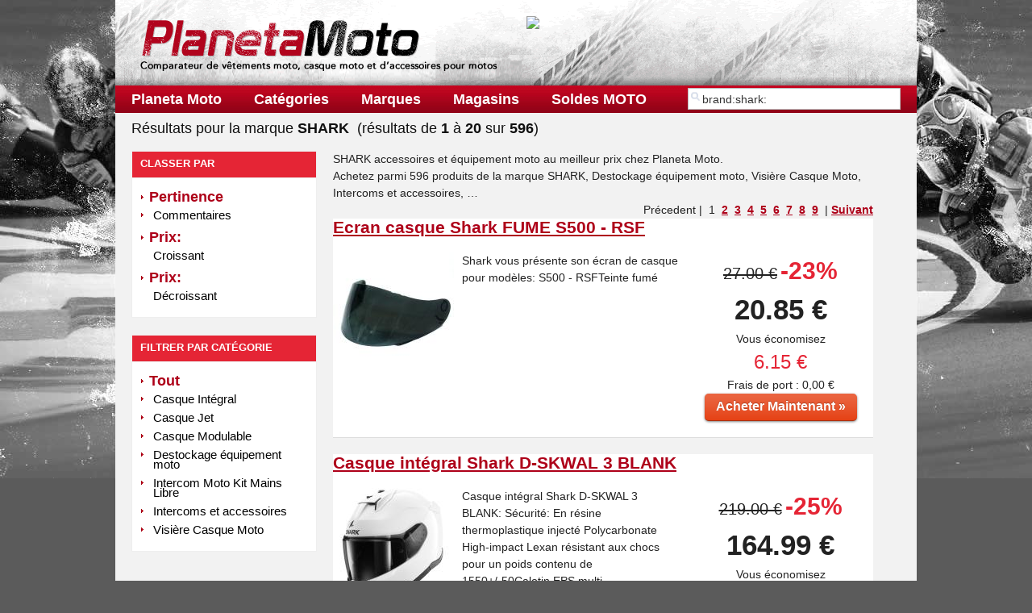

--- FILE ---
content_type: text/html;charset=utf-8
request_url: https://www.planeta-moto.com/marque-moto/shark/
body_size: 8112
content:
<!DOCTYPE html PUBLIC '-//W3C//DTD XHTML 1.0 Transitional//EN' 'http://www.w3.org/TR/xhtml1/DTD/xhtml1-transitional.dtd'>
<html lang='fr' xml:lang='fr' xmlns='http://www.w3.org/1999/xhtml' xmlns:og="http://opengraphprotocol.org/schema/" xmlns:fb="http://www.facebook.com/2008/fbml">

<head>
    <meta name="google-site-verification" content="T7xaHUQa4CBLQ_XU_XP1E-KeqC9cndS4fJbKU6XgpFw" />

    
    <meta name='robots' content='index, follow, all'><meta name='robots' content='index, follow, all'>
        <link rel='canonical' content='https://www.planeta-moto.com/marque-moto/shark/' />
    
    <link media='all' href='https://www.planeta-moto.com/css/css.php' type='text/css' rel='stylesheet' />
    <title>SHARK, accessoires et équipements pour la moto à prix discount sur Planeta-Moto.com</title>

        <meta name='description' content='Retrouve tous les accessoires et &eacute;quipements pour la moto de la marque SHARK sur Planeta-Moto.com' />
        <meta name='keywords' content='SHARK' />
    
    

    <script>
    (function(i, s, o, g, r, a, m) {
        i['GoogleAnalyticsObject'] = r;
        i[r] = i[r] || function() {
            (i[r].q = i[r].q || []).push(arguments)
        }, i[r].l = 1 * new Date();
        a = s.createElement(o),
            m = s.getElementsByTagName(o)[0];
        a.async = 1;
        a.src = g;
        m.parentNode.insertBefore(a, m)
    })(window, document, 'script', '//www.google-analytics.com/analytics.js', 'ga');

    ga('create', 'UA-3341826-2', 'auto');
    ga('send', 'pageview');
    </script>


    <script src="https://code.jquery.com/jquery-2.2.4.min.js" integrity="sha256-BbhdlvQf/xTY9gja0Dq3HiwQF8LaCRTXxZKRutelT44=" crossorigin="anonymous"></script>
    <script src='/js/jquery.zoom.js'></script>
        
    <link rel='alternate' type='application/rss+xml' title="Tous les codes promotion pour la moto" href='https://www.planeta-moto.com/rss.xml' />
    <link rel="apple-touch-icon" sizes="57x57" href="/favicon/apple-icon-57x57.png">
    <link rel="apple-touch-icon" sizes="60x60" href="/favicon/apple-icon-60x60.png">
    <link rel="apple-touch-icon" sizes="72x72" href="/favicon/apple-icon-72x72.png">
    <link rel="apple-touch-icon" sizes="76x76" href="/favicon/apple-icon-76x76.png">
    <link rel="apple-touch-icon" sizes="114x114" href="/favicon/apple-icon-114x114.png">
    <link rel="apple-touch-icon" sizes="120x120" href="/favicon/apple-icon-120x120.png">
    <link rel="apple-touch-icon" sizes="144x144" href="/favicon/apple-icon-144x144.png">
    <link rel="apple-touch-icon" sizes="152x152" href="/favicon/apple-icon-152x152.png">
    <link rel="apple-touch-icon" sizes="180x180" href="/favicon/apple-icon-180x180.png">
    <link rel="icon" type="image/png" sizes="192x192" href="/favicon/android-icon-192x192.png">
    <link rel="icon" type="image/png" sizes="32x32" href="/favicon/favicon-32x32.png">
    <link rel="icon" type="image/png" sizes="96x96" href="/favicon/favicon-96x96.png">
    <link rel="icon" type="image/png" sizes="16x16" href="/favicon/favicon-16x16.png">
    <link rel="manifest" href="/favicon/manifest.json">
    <meta name="msapplication-TileColor" content="#ffffff">
    <meta name="msapplication-TileImage" content="/favicon/ms-icon-144x144.png">
    <meta name="theme-color" content="#ffffff">
        <script async src="https://pagead2.googlesyndication.com/pagead/js/adsbygoogle.js?client=ca-pub-2939085130651564" crossorigin="anonymous"></script>
</head>

<body>
    
<div class="container">
	<div id="wrap">
		<div id="header">
			<div style="float:right;margin-right:10px">
			</div>
						<div class="pub">
				
									<a href="https://action.metaffiliation.com/trk.php?mclic=P41221476DE23311" target="_blank"><img src="https://action.metaffiliation.com/trk.php?maff=P41221476DE23311" border="0"></a>
				

				<script type="text/javascript" src="https://cdn.kwanko.com/na/na/res/trk/script.js"></script>
			</div>

			
						<h1>Planeta Moto - Casque moto</h1>
			<p>Boutique en ligne de vêtements moto, casque moto et d'accessoires pour motos, accessoires et équipements pour le motard et sa moto</p>	
			<h2>Shark</h2>
			<p>Notre boutique en ligne Planeta-Moto.com vous propose le plus grand choix du net de casque moto, casque intégral, casque jet ainsi que de casque modulable. Les marques présentes sont Shark, Arai, Lazer, Airoh, Caberg, LS2...</p>
			<p>Planeta-Moto les <a href="https://planeta-moto.fr/moto-andorre.php" title="Moto Andorre">magasins moto en Andorre</a></p>
			
			<ul id="menu">
									<li><a href='https://www.planeta-moto.com/'>Planeta Moto</a></li>
					<li><a href='https://www.planeta-moto.com/accessoires-equipements-moto/'>Catégories</a></li>
					<li><a href='https://www.planeta-moto.com/marque-moto/'>Marques</a></li>
					<li><a href='https://www.planeta-moto.com/magasin-moto/'>Magasins</a></li>
					<li><a href="https://www.planeta-moto.com/soldes-remises-et-autres-promotions-sur-planeta-moto.php" title="Soldes, remises et autres promotions sur planeta-moto.com">Soldes MOTO</a></li>
					<li class="searchform"><div class='searchform'>
  <form name='search' action='https://www.planeta-moto.com/search.php'>
    <input type='text' name='q' id='q' size='35' value='brand:shark:' />
      </form>
</div></li>
							</ul>
			
			
		</div>
				
		<div id="content"><div class='banner'>
    <h2>Résultats pour  la marque <strong>SHARK</strong>&nbsp; (résultats de <strong>1</strong> à <strong>20</strong> sur <strong>596</strong>)</h2>
  </div><div class="span-6 last sidebar">
	<dl>
		<dt>Classer par</dt>
		<dd>
			<ul><li class='sel' ><strong>Pertinence</strong></li><li><a href='https://www.planeta-moto.com/search.php?q=brand%3Ashark%3A&amp;page=1&amp;&amp;sort=rating'>Commentaires</a></li><li>Prix: <a href='https://www.planeta-moto.com/search.php?q=brand%3Ashark%3A&amp;page=1&amp;&amp;sort=priceAsc'>Croissant</a></li><li>Prix: <a href='https://www.planeta-moto.com/search.php?q=brand%3Ashark%3A&amp;page=1&amp;&amp;sort=priceDesc'>Décroissant</a></li></ul>		</dd>
	</dl>
	
	<dl><dt>Filtrer par Catégorie</dt><dd><ul><li class='sel'>Tout</li><li><a href='https://www.planeta-moto.com/search.php?q=brand%3Ashark%3A&amp;categoryFilter=Casque+Int%C3%A9gral&amp;sort=relevance' title='Casque Intégral'>Casque Intégral</a></li><li><a href='https://www.planeta-moto.com/search.php?q=brand%3Ashark%3A&amp;categoryFilter=Casque+Jet&amp;sort=relevance' title='Casque Jet'>Casque Jet</a></li><li><a href='https://www.planeta-moto.com/search.php?q=brand%3Ashark%3A&amp;categoryFilter=Casque+Modulable&amp;sort=relevance' title='Casque Modulable'>Casque Modulable</a></li><li><a href='https://www.planeta-moto.com/search.php?q=brand%3Ashark%3A&amp;categoryFilter=Destockage+%C3%A9quipement+moto&amp;sort=relevance' title='Destockage équipement moto'>Destockage équipement moto</a></li><li><a href='https://www.planeta-moto.com/search.php?q=brand%3Ashark%3A&amp;categoryFilter=Intercom+Moto+Kit+Mains+Libre&amp;sort=relevance' title='Intercom Moto Kit Mains Libre'>Intercom Moto Kit Mains Libre</a></li><li><a href='https://www.planeta-moto.com/search.php?q=brand%3Ashark%3A&amp;categoryFilter=Intercoms+et+accessoires&amp;sort=relevance' title='Intercoms et accessoires'>Intercoms et accessoires</a></li><li><a href='https://www.planeta-moto.com/search.php?q=brand%3Ashark%3A&amp;categoryFilter=Visi%C3%A8re+Casque+Moto&amp;sort=relevance' title='Visière Casque Moto'>Visière Casque Moto</a></li></ul></dd></dl></div>
<div class="span-17 prepend-0">SHARK accessoires et équipement moto au meilleur prix chez Planeta Moto.<br /> Achetez parmi 596 produits de la marque SHARK, Destockage équipement moto, Visière Casque Moto, Intercoms et accessoires,  …	<div style='clear:both'></div><div class='navigation'><span class='disabled'>Précedent</span>&nbsp;|&nbsp;&nbsp;<span class='disabled'>1</span>&nbsp;&nbsp;<a href='2.html'>2</a>&nbsp;&nbsp;<a href='3.html'>3</a>&nbsp;&nbsp;<a href='4.html'>4</a>&nbsp;&nbsp;<a href='5.html'>5</a>&nbsp;&nbsp;<a href='6.html'>6</a>&nbsp;&nbsp;<a href='7.html'>7</a>&nbsp;&nbsp;<a href='8.html'>8</a>&nbsp;&nbsp;<a href='9.html'>9</a>&nbsp;&nbsp;|&nbsp;<a href='2.html'>Suivant</a></div><div style='clear:both'></div>




	<div class="white" class="span-17">
		<div >
							<h3><a href='https://www.planeta-moto.com/produit-moto/ecran-casque-shark-fume-s500-rsf.html' title='Ecran casque Shark FUME S500 - RSF'>Ecran casque Shark FUME S500 - RSF</a> </h3>
								</div>

				<!--
				-->
		
		<div class="span-4">
					<a href='https://www.planeta-moto.com/produit-moto/ecran-casque-shark-fume-s500-rsf.html' title='Ecran casque Shark FUME S500 - RSF'>
				<img class="span-4" src='https://www.planeta-moto.com/p-moto/150/Ecran-casque-Shark-FUME-S500-RSF.jpg' alt='Ecran casque Shark FUME S500 - RSF' />
			</a>
				</div>
		
		<div class="span-7">
			<p>
				Shark vous présente son écran de casque pour modèles: S500 - RSFTeinte fumé			</p>
		</div>
		
		
		
		<div class="span-6 last" style="text-align:center">
					            		            <strike style='font-size:20px'>27.00 &euro;</strike> <strong style='font-size:30px;color:#e52535'>-23%</strong><br /><strong style='font-size:35px;'>20.85 &euro;</strong><br /><span style='font-size:14px'>Vous économisez</span><br/><span style='font-size:24px;color:#e52535'>6.15 &euro;</span><br/><span style='font-size:14px'>Frais de port : 0,00 &euro;</span><br />		            <span class='nobr'><a href='https://www.planeta-moto.com/jump.php?id=15331' class="large red awesome" rel="nofollow">Acheter Maintenant &raquo;</a></span><br />
		           		            
		            
		          		</div>
		<div class="clear"></div>
	</div>
	
	<hr />
	<div class="white" class="span-17">
		<div >
							<h3><a href='https://www.planeta-moto.com/produit-moto/casque-integral-shark-d-skwal-3-blank.html' title='Casque int&eacute;gral Shark D-SKWAL 3 BLANK'>Casque intégral Shark D-SKWAL 3 BLANK</a> </h3>
								</div>

				<!--
				-->
		
		<div class="span-4">
					<a href='https://www.planeta-moto.com/produit-moto/casque-integral-shark-d-skwal-3-blank.html' title='Casque int&eacute;gral Shark D-SKWAL 3 BLANK'>
				<img class="span-4" src='https://www.planeta-moto.com/p-moto/150/Casque-intégral-Shark-D-SKWAL-3-BLANK.jpg' alt='Casque int&eacute;gral Shark D-SKWAL 3 BLANK' />
			</a>
				</div>
		
		<div class="span-7">
			<p>
				Casque intégral Shark D-SKWAL 3 BLANK: Sécurité: En résine thermoplastique injecté Polycarbonate High-impact Lexan résistant aux chocs pour un poids contenu de 1550+/-50Calotin EPS multi-densitéFermeture de la jugulaire par boucle micrométrique rapide et efficaceVisibilité: Écran incolore avec Pinlock Max Vision 70 : film anti-buée recou <a href='https://www.planeta-moto.com/jump.php?id=15336' rel='nofollow'>…</a>			</p>
		</div>
		
		
		
		<div class="span-6 last" style="text-align:center">
					            		            <strike style='font-size:20px'>219.00 &euro;</strike> <strong style='font-size:30px;color:#e52535'>-25%</strong><br /><strong style='font-size:35px;'>164.99 &euro;</strong><br /><span style='font-size:14px'>Vous économisez</span><br/><span style='font-size:24px;color:#e52535'>54.01 &euro;</span><br/><span style='font-size:14px'>Frais de port : 0,00 &euro;</span><br />		            <span class='nobr'><a href='https://www.planeta-moto.com/jump.php?id=15336' class="large red awesome" rel="nofollow">Acheter Maintenant &raquo;</a></span><br />
		           		            
		            
		          		</div>
		<div class="clear"></div>
	</div>
	
	<hr />
	<div class="white" class="span-17">
		<div >
							<h3><a href='https://www.planeta-moto.com/produit-moto/film-pinlock®-shark-incolore-ridill-12-ridill-openline-s700s-s600.html' title='Film pinlock&reg; Shark INCOLORE - RIDILL 1.2 / RIDILL / OPENLINE / S700S / S600'>Film pinlock® Shark INCOLORE - RIDILL 1.2 / RIDILL / OPENLINE / S700S / S600</a> </h3>
								</div>

				<!--
				-->
		
		<div class="span-4">
					<a href='https://www.planeta-moto.com/produit-moto/film-pinlock®-shark-incolore-ridill-12-ridill-openline-s700s-s600.html' title='Film pinlock&reg; Shark INCOLORE - RIDILL 1.2 / RIDILL / OPENLINE / S700S / S600'>
				<img class="span-4" src='https://www.planeta-moto.com/p-moto/150/Film-pinlock®-Shark-INCOLORE-RIDILL-12-RIDILL-OPENLINE-S700S-S600.jpg' alt='Film pinlock&reg; Shark INCOLORE - RIDILL 1.2 / RIDILL / OPENLINE / S700S / S600' />
			</a>
				</div>
		
		<div class="span-7">
			<p>
				Film pinlock® Shark INCOLORE - RIDILL 1.2 / RIDILL / OPENLINE / S700S / S600: Présentation: Shark vous présente son Pinlock INCOLORE - RIDILL 1.2 / RIDILL / OPENLINE / S700S / S600 : Les "+": Pinlock incoloreCompatibilité: RIDILL 1.2 OPENLINE RIDILL S700S S600			</p>
		</div>
		
		
		
		<div class="span-6 last" style="text-align:center">
					            		            <strike style='font-size:20px'>36.00 &euro;</strike> <strong style='font-size:30px;color:#e52535'>-23%</strong><br /><strong style='font-size:35px;'>27.60 &euro;</strong><br /><span style='font-size:14px'>Vous économisez</span><br/><span style='font-size:24px;color:#e52535'>8.4 &euro;</span><br/><span style='font-size:14px'>Frais de port : 0,00 &euro;</span><br />		            <span class='nobr'><a href='https://www.planeta-moto.com/jump.php?id=15396' class="large red awesome" rel="nofollow">Acheter Maintenant &raquo;</a></span><br />
		           		            
		            
		          		</div>
		<div class="clear"></div>
	</div>
	
	<hr />
	<div class="white" class="span-17">
		<div >
							<h3><a href='https://www.planeta-moto.com/produit-moto/ecran-casque-shark-clear-smoke-race-r-pro-speed-r-aeron-gp-aeron.html' title='Ecran casque Shark CLEAR &amp; SMOKE - RACE R PRO / SPEED R / AERON-GP / AERON'>Ecran casque Shark CLEAR & SMOKE - RACE R PRO / SPEED R / AERON-GP / AERON</a> </h3>
								</div>

				<!--
				-->
		
		<div class="span-4">
					<a href='https://www.planeta-moto.com/produit-moto/ecran-casque-shark-clear-smoke-race-r-pro-speed-r-aeron-gp-aeron.html' title='Ecran casque Shark CLEAR &amp; SMOKE - RACE R PRO / SPEED R / AERON-GP / AERON'>
				<img class="span-4" src='https://www.planeta-moto.com/p-moto/150/Ecran-casque-Shark-CLEAR-SMOKE-RACE-R-PRO-SPEED-R-AERON-GP-AERON.jpg' alt='Ecran casque Shark CLEAR &amp; SMOKE - RACE R PRO / SPEED R / AERON-GP / AERON' />
			</a>
				</div>
		
		<div class="span-7">
			<p>
				Ecran casque Shark CLEAR & SMOKE - RACE R PRO / SPEED R / AERON-GP / AERON: Les "+": Traité anti-buée  Traité anti-rayuresCompatibilité: Race-R Pro Race-R Pro Carbon Race-R Pro GP Speed-RAeron-GPAeron			</p>
		</div>
		
		
		
		<div class="span-6 last" style="text-align:center">
					            		            <strike style='font-size:20px'>92.00 &euro;</strike> <strong style='font-size:30px;color:#e52535'>-19%</strong><br /><strong style='font-size:35px;'>74.08 &euro;</strong><br /><span style='font-size:14px'>Vous économisez</span><br/><span style='font-size:24px;color:#e52535'>17.92 &euro;</span><br/><span style='font-size:14px'>Frais de port : 0,00 &euro;</span><br />		            <span class='nobr'><a href='https://www.planeta-moto.com/jump.php?id=15400' class="large red awesome" rel="nofollow">Acheter Maintenant &raquo;</a></span><br />
		           		            
		            
		          		</div>
		<div class="clear"></div>
	</div>
	
	<hr />
	<div class="white" class="span-17">
		<div >
							<h3><a href='https://www.planeta-moto.com/produit-moto/film-pinlock®-shark-clear-speed-r.html' title='Film pinlock&reg; Shark CLEAR - SPEED-R'>Film pinlock® Shark CLEAR - SPEED-R</a> </h3>
								</div>

				<!--
				-->
		
		<div class="span-4">
					<a href='https://www.planeta-moto.com/produit-moto/film-pinlock®-shark-clear-speed-r.html' title='Film pinlock&reg; Shark CLEAR - SPEED-R'>
				<img class="span-4" src='https://www.planeta-moto.com/p-moto/150/Film-pinlock®-Shark-CLEAR-SPEED-R.jpg' alt='Film pinlock&reg; Shark CLEAR - SPEED-R' />
			</a>
				</div>
		
		<div class="span-7">
			<p>
				Film pinlock® Shark CLEAR - SPEED-R: Présentation: SHARK vous propose son film incolore le CLEAR - SPEED-RLes "+": Pour écran Pinlock Ready Compatibilité: Race-R Pro Race-R Pro Carbon Race-R pro GP Race-R Speed-R			</p>
		</div>
		
		
		
		<div class="span-6 last" style="text-align:center">
					            		            <strike style='font-size:20px'>35.00 &euro;</strike> <strong style='font-size:30px;color:#e52535'>-25%</strong><br /><strong style='font-size:35px;'>26.25 &euro;</strong><br /><span style='font-size:14px'>Vous économisez</span><br/><span style='font-size:24px;color:#e52535'>8.75 &euro;</span><br/><span style='font-size:14px'>Frais de port : 0,00 &euro;</span><br />		            <span class='nobr'><a href='https://www.planeta-moto.com/jump.php?id=15424' class="large red awesome" rel="nofollow">Acheter Maintenant &raquo;</a></span><br />
		           		            
		            
		          		</div>
		<div class="clear"></div>
	</div>
	
	<hr />
	<div class="white" class="span-17">
		<div >
							<h3><a href='https://www.planeta-moto.com/produit-moto/ecran-casque-shark-smoke-max-vision-spartan-12-spartan-12-carbon-skwal-2-d-skwal-2.html' title='Ecran casque Shark SMOKE MAX VISION - SPARTAN 1.2 / SPARTAN 1.2 CARBON / SKWAL 2 / D-SKWAL 2'>Ecran casque Shark SMOKE MAX VISION - SPARTAN 1.2 / SPARTAN 1.2 CARBON / SKWAL 2 / D-SKWAL 2</a> </h3>
								</div>

				<!--
				-->
		
		<div class="span-4">
					<a href='https://www.planeta-moto.com/produit-moto/ecran-casque-shark-smoke-max-vision-spartan-12-spartan-12-carbon-skwal-2-d-skwal-2.html' title='Ecran casque Shark SMOKE MAX VISION - SPARTAN 1.2 / SPARTAN 1.2 CARBON / SKWAL 2 / D-SKWAL 2'>
				<img class="span-4" src='https://www.planeta-moto.com/p-moto/150/Ecran-casque-Shark-SMOKE-MAX-VISION-SPARTAN-12-SPARTAN-12-CARBON-SKWAL-2-D-SKWAL-2.jpg' alt='Ecran casque Shark SMOKE MAX VISION - SPARTAN 1.2 / SPARTAN 1.2 CARBON / SKWAL 2 / D-SKWAL 2' />
			</a>
				</div>
		
		<div class="span-7">
			<p>
				Ecran casque Shark SMOKE MAX VISION - SPARTAN 1.2 / SPARTAN 1.2 CARBON / SKWAL 2 / D-SKWAL 2: Présentation: SHARK vous propose son écran SMOKE MAX VISION - SKWAL 2 / SPARTAN / SKWAL / D-SKWAL / SPARTAN 1.2 : Les "+": Prédisposé Pinlock et anti-rayuresCompatibilité: Spartan 1.2 Spartan 1.2 Carbon Skwal 2 D-Skwal 2			</p>
		</div>
		
		
		
		<div class="span-6 last" style="text-align:center">
					            		            <strike style='font-size:20px'>57.00 &euro;</strike> <strong style='font-size:30px;color:#e52535'>-24%</strong><br /><strong style='font-size:35px;'>43.35 &euro;</strong><br /><span style='font-size:14px'>Vous économisez</span><br/><span style='font-size:24px;color:#e52535'>13.65 &euro;</span><br/><span style='font-size:14px'>Frais de port : 0,00 &euro;</span><br />		            <span class='nobr'><a href='https://www.planeta-moto.com/jump.php?id=15429' class="large red awesome" rel="nofollow">Acheter Maintenant &raquo;</a></span><br />
		           		            
		            
		          		</div>
		<div class="clear"></div>
	</div>
	
	<hr />
	<div class="white" class="span-17">
		<div >
							<h3><a href='https://www.planeta-moto.com/produit-moto/film-pinlock®-shark-pinlock-evo-one-2-evo-one.html' title='Film pinlock&reg; Shark PINLOCK - EVO ONE 2 / EVO ONE'>Film pinlock® Shark PINLOCK - EVO ONE 2 / EVO ONE</a> </h3>
								</div>

				<!--
				-->
		
		<div class="span-4">
					<a href='https://www.planeta-moto.com/produit-moto/film-pinlock®-shark-pinlock-evo-one-2-evo-one.html' title='Film pinlock&reg; Shark PINLOCK - EVO ONE 2 / EVO ONE'>
				<img class="span-4" src='https://www.planeta-moto.com/p-moto/150/Film-pinlock®-Shark-PINLOCK-EVO-ONE-2-EVO-ONE.jpg' alt='Film pinlock&reg; Shark PINLOCK - EVO ONE 2 / EVO ONE' />
			</a>
				</div>
		
		<div class="span-7">
			<p>
				Film pinlock® Shark PINLOCK - EVO ONE 2 / EVO ONE: Présentation: SHARK vous propose son film PINLOCK - EVO ONE 2 / EVO ONE : Les "+": Pour écran pré-disposé Pinlock Compatibilité: EVO ONE 2 EVO ONE			</p>
		</div>
		
		
		
		<div class="span-6 last" style="text-align:center">
					            		            <strike style='font-size:20px'>36.00 &euro;</strike> <strong style='font-size:30px;color:#e52535'>-23%</strong><br /><strong style='font-size:35px;'>27.60 &euro;</strong><br /><span style='font-size:14px'>Vous économisez</span><br/><span style='font-size:24px;color:#e52535'>8.4 &euro;</span><br/><span style='font-size:14px'>Frais de port : 0,00 &euro;</span><br />		            <span class='nobr'><a href='https://www.planeta-moto.com/jump.php?id=15517' class="large red awesome" rel="nofollow">Acheter Maintenant &raquo;</a></span><br />
		           		            
		            
		          		</div>
		<div class="clear"></div>
	</div>
	
	<hr />
	<div class="white" class="span-17">
		<div >
							<h3><a href='https://www.planeta-moto.com/produit-moto/ecran-casque-shark-iridium-arab-race-r-race-r-pro-speed-r-aeron-gp-aeron.html' title='Ecran casque Shark IRIDIUM AR/AB - RACE-R / RACE-R PRO / SPEED-R / AERON-GP / AERON'>Ecran casque Shark IRIDIUM AR/AB - RACE-R / RACE-R PRO / SPEED-R / AERON-GP / AERON</a> </h3>
								</div>

				<!--
				-->
		
		<div class="span-4">
					<a href='https://www.planeta-moto.com/produit-moto/ecran-casque-shark-iridium-arab-race-r-race-r-pro-speed-r-aeron-gp-aeron.html' title='Ecran casque Shark IRIDIUM AR/AB - RACE-R / RACE-R PRO / SPEED-R / AERON-GP / AERON'>
				<img class="span-4" src='https://www.planeta-moto.com/p-moto/150/Ecran-casque-Shark-IRIDIUM-ARAB-RACE-R-RACE-R-PRO-SPEED-R-AERON-GP-AERON.jpg' alt='Ecran casque Shark IRIDIUM AR/AB - RACE-R / RACE-R PRO / SPEED-R / AERON-GP / AERON' />
			</a>
				</div>
		
		<div class="span-7">
			<p>
				Ecran casque Shark IRIDIUM AR/AB - RACE-R / RACE-R PRO / SPEED-R / AERON-GP / AERON: Les "+": Traité anti-rayures Traité anti-buéeCompatibilité: Race-R Race-R Pro Race-R Pro Carbon Race-R Pro GP Speed-RAeron-GPAeron			</p>
		</div>
		
		
		
		<div class="span-6 last" style="text-align:center">
					            		            <strike style='font-size:20px'>115.00 &euro;</strike> <strong style='font-size:30px;color:#e52535'>-24%</strong><br /><strong style='font-size:35px;'>86.85 &euro;</strong><br /><span style='font-size:14px'>Vous économisez</span><br/><span style='font-size:24px;color:#e52535'>28.15 &euro;</span><br/><span style='font-size:14px'>Frais de port : 0,00 &euro;</span><br />		            <span class='nobr'><a href='https://www.planeta-moto.com/jump.php?id=15518' class="large red awesome" rel="nofollow">Acheter Maintenant &raquo;</a></span><br />
		           		            
		            
		          		</div>
		<div class="clear"></div>
	</div>
	
	<hr />
	<div class="white" class="span-17">
		<div >
							<h3><a href='https://www.planeta-moto.com/produit-moto/casque-modulable-shark-evo-gt-blank-matt.html' title='Casque modulable Shark EVO-GT - BLANK MATT'>Casque modulable Shark EVO-GT - BLANK MATT</a> </h3>
								</div>

				<!--
				-->
		
		<div class="span-4">
					<a href='https://www.planeta-moto.com/produit-moto/casque-modulable-shark-evo-gt-blank-matt.html' title='Casque modulable Shark EVO-GT - BLANK MATT'>
				<img class="span-4" src='https://www.planeta-moto.com/p-moto/150/Casque-modulable-Shark-EVO-GT-BLANK-MATT.jpg' alt='Casque modulable Shark EVO-GT - BLANK MATT' />
			</a>
				</div>
		
		<div class="span-7">
			<p>
				Casque modulable Shark EVO-GT - BLANK MATT: Présentation: SHARK vous propose son casque moto modulable l'EVO-GT - MATT : Sécurité: En polycarbonate injecté reconnu pour sa résistance avec un poids de 1650g +/-50 EPS double densité pour une absorption des chocs optimisée Fermeture de la jugulaire par boucle microlock rapide et efficaceModular <a href='https://www.planeta-moto.com/jump.php?id=15601' rel='nofollow'>…</a>			</p>
		</div>
		
		
		
		<div class="span-6 last" style="text-align:center">
					            		            <strike style='font-size:20px'>449.00 &euro;</strike> <strong style='font-size:30px;color:#e52535'>-25%</strong><br /><strong style='font-size:35px;'>337.49 &euro;</strong><br /><span style='font-size:14px'>Vous économisez</span><br/><span style='font-size:24px;color:#e52535'>111.51 &euro;</span><br/><span style='font-size:14px'>Frais de port : 0,00 &euro;</span><br />		            <span class='nobr'><a href='https://www.planeta-moto.com/jump.php?id=15601' class="large red awesome" rel="nofollow">Acheter Maintenant &raquo;</a></span><br />
		           		            
		            
		          		</div>
		<div class="clear"></div>
	</div>
	
	<hr />
	<div class="white" class="span-17">
		<div >
							<h3><a href='https://www.planeta-moto.com/produit-moto/casque-integral-shark-spartan-rs-blank-mat.html' title='Casque int&eacute;gral Shark SPARTAN RS BLANK MAT'>Casque intégral Shark SPARTAN RS BLANK MAT</a> </h3>
								</div>

				<!--
				-->
		
		<div class="span-4">
					<a href='https://www.planeta-moto.com/produit-moto/casque-integral-shark-spartan-rs-blank-mat.html' title='Casque int&eacute;gral Shark SPARTAN RS BLANK MAT'>
				<img class="span-4" src='https://www.planeta-moto.com/p-moto/150/Casque-intégral-Shark-SPARTAN-RS-BLANK-MAT.jpg' alt='Casque int&eacute;gral Shark SPARTAN RS BLANK MAT' />
			</a>
				</div>
		
		<div class="span-7">
			<p>
				Casque intégral Shark SPARTAN RS BLANK MAT: Présentation: SHARK vous propose son casque moto intégral le SPARTAN RS BLANK MAT : Matière: En fibres composites RS multiaxial offrant un haut niveau de protection pour un poids de 1450g +/-50 EPS Multi-densité pour une absorption des chocs optimisée Fermeture de la jugulaire par boucle Double-D la <a href='https://www.planeta-moto.com/jump.php?id=15655' rel='nofollow'>…</a>			</p>
		</div>
		
		
		
		<div class="span-6 last" style="text-align:center">
					            		            <strike style='font-size:20px'>359.00 &euro;</strike> <strong style='font-size:30px;color:#e52535'>-25%</strong><br /><strong style='font-size:35px;'>269.99 &euro;</strong><br /><span style='font-size:14px'>Vous économisez</span><br/><span style='font-size:24px;color:#e52535'>89.01 &euro;</span><br/><span style='font-size:14px'>Frais de port : 0,00 &euro;</span><br />		            <span class='nobr'><a href='https://www.planeta-moto.com/jump.php?id=15655' class="large red awesome" rel="nofollow">Acheter Maintenant &raquo;</a></span><br />
		           		            
		            
		          		</div>
		<div class="clear"></div>
	</div>
	
	<hr />
	<div class="white" class="span-17">
		<div >
							<h3><a href='https://www.planeta-moto.com/produit-moto/casque-integral-shark-spartan-rs-blank-sp.html' title='Casque int&eacute;gral Shark SPARTAN RS BLANK SP'>Casque intégral Shark SPARTAN RS BLANK SP</a> </h3>
								</div>

				<!--
				-->
		
		<div class="span-4">
					<a href='https://www.planeta-moto.com/produit-moto/casque-integral-shark-spartan-rs-blank-sp.html' title='Casque int&eacute;gral Shark SPARTAN RS BLANK SP'>
				<img class="span-4" src='https://www.planeta-moto.com/p-moto/150/Casque-intégral-Shark-SPARTAN-RS-BLANK-SP.jpg' alt='Casque int&eacute;gral Shark SPARTAN RS BLANK SP' />
			</a>
				</div>
		
		<div class="span-7">
			<p>
				Casque intégral Shark SPARTAN RS BLANK SP: Présentation: SHARK vous propose son casque intégral le SPARTAN RS BLANK SP : Matière: En fibres composites RS multiaxial offrant un haut niveau de protection pour un poids de 1450g +/-50 EPS Multi-densité pour une absorption des chocs optimisée Fermeture de la jugulaire par boucle Double-D la plus s <a href='https://www.planeta-moto.com/jump.php?id=15656' rel='nofollow'>…</a>			</p>
		</div>
		
		
		
		<div class="span-6 last" style="text-align:center">
					            		            <strike style='font-size:20px'>359.00 &euro;</strike> <strong style='font-size:30px;color:#e52535'>-25%</strong><br /><strong style='font-size:35px;'>269.99 &euro;</strong><br /><span style='font-size:14px'>Vous économisez</span><br/><span style='font-size:24px;color:#e52535'>89.01 &euro;</span><br/><span style='font-size:14px'>Frais de port : 0,00 &euro;</span><br />		            <span class='nobr'><a href='https://www.planeta-moto.com/jump.php?id=15656' class="large red awesome" rel="nofollow">Acheter Maintenant &raquo;</a></span><br />
		           		            
		            
		          		</div>
		<div class="clear"></div>
	</div>
	
	<hr />
	<div class="white" class="span-17">
		<div >
							<h3><a href='https://www.planeta-moto.com/produit-moto/casque-integral-shark-skwal-i3.html' title='Casque int&eacute;gral Shark SKWAL i3'>Casque intégral Shark SKWAL i3</a> </h3>
								</div>

				<!--
				-->
		
		<div class="span-4">
					<a href='https://www.planeta-moto.com/produit-moto/casque-integral-shark-skwal-i3.html' title='Casque int&eacute;gral Shark SKWAL i3'>
				<img class="span-4" src='https://www.planeta-moto.com/p-moto/150/Casque-intégral-Shark-SKWAL-i3.jpg' alt='Casque int&eacute;gral Shark SKWAL i3' />
			</a>
				</div>
		
		<div class="span-7">
			<p>
				Casque intégral Shark SKWAL i3: Sécurité: Coque en polycarbonate Lexan High ImpactFermeture par jugulaire micrométrique rapide et efficace.Technologie: Casque intégral intelligent avec système de sécurité innovant à LED en étant équipé de série de feux stop actifsAccéléromètre, faisant office de feux de stop intelligentsClignotement <a href='https://www.planeta-moto.com/jump.php?id=15694' rel='nofollow'>…</a>			</p>
		</div>
		
		
		
		<div class="span-6 last" style="text-align:center">
					            <em>à partir de</em>&nbsp;<strong>179.90 &euro;</strong><br />
		            <span class='nobr'><a href='https://www.planeta-moto.com/produit-moto/casque-integral-shark-skwal-i3.html' class="large blue awesome">Comparer les Prix</a></span>
		          		</div>
		<div class="clear"></div>
	</div>
	
	<hr />
	<div class="white" class="span-17">
		<div >
							<h3><a href='https://www.planeta-moto.com/produit-moto/ecran-casque-shark-iridium-evoline-3-evoline-pro-carbon-evoline.html' title='Ecran casque Shark IRIDIUM - EVOLINE 3 / EVOLINE PRO CARBON / EVOLINE'>Ecran casque Shark IRIDIUM - EVOLINE 3 / EVOLINE PRO CARBON / EVOLINE</a> </h3>
								</div>

				<!--
				-->
		
		<div class="span-4">
					<a href='https://www.planeta-moto.com/produit-moto/ecran-casque-shark-iridium-evoline-3-evoline-pro-carbon-evoline.html' title='Ecran casque Shark IRIDIUM - EVOLINE 3 / EVOLINE PRO CARBON / EVOLINE'>
				<img class="span-4" src='https://www.planeta-moto.com/p-moto/150/Ecran-casque-Shark-IRIDIUM-EVOLINE-3-EVOLINE-PRO-CARBON-EVOLINE.jpg' alt='Ecran casque Shark IRIDIUM - EVOLINE 3 / EVOLINE PRO CARBON / EVOLINE' />
			</a>
				</div>
		
		<div class="span-7">
			<p>
				Ecran casque Shark IRIDIUM - EVOLINE 3 / EVOLINE PRO CARBON / EVOLINE: Présentation: SHARK vous propose son écran IRIDIUM : Les "+": Ecran iridium traité anti-rayuresCompatibilité: Evoline 3 Evoline  Evoline Pro Carbon			</p>
		</div>
		
		
		
		<div class="span-6 last" style="text-align:center">
					            		            <strike style='font-size:20px'>105.00 &euro;</strike> <strong style='font-size:30px;color:#e52535'>-25%</strong><br /><strong style='font-size:35px;'>78.90 &euro;</strong><br /><span style='font-size:14px'>Vous économisez</span><br/><span style='font-size:24px;color:#e52535'>26.1 &euro;</span><br/><span style='font-size:14px'>Frais de port : 0,00 &euro;</span><br />		            <span class='nobr'><a href='https://www.planeta-moto.com/jump.php?id=15772' class="large red awesome" rel="nofollow">Acheter Maintenant &raquo;</a></span><br />
		           		            
		            
		          		</div>
		<div class="clear"></div>
	</div>
	
	<hr />
	<div class="white" class="span-17">
		<div >
							<h3><a href='https://www.planeta-moto.com/produit-moto/mentonniere-shark-masque-seul-camo-grey-drak-street-drak.html' title='Mentonni&egrave;re Shark MASQUE SEUL CAMO GREY - DRAK / STREET DRAK'>Mentonnière Shark MASQUE SEUL CAMO GREY - DRAK / STREET DRAK</a> </h3>
								</div>

				<!--
				-->
		
		<div class="span-4">
					<a href='https://www.planeta-moto.com/produit-moto/mentonniere-shark-masque-seul-camo-grey-drak-street-drak.html' title='Mentonni&egrave;re Shark MASQUE SEUL CAMO GREY - DRAK / STREET DRAK'>
				<img class="span-4" src='https://www.planeta-moto.com/p-moto/150/Mentonnière-Shark-MASQUE-SEUL-CAMO-GREY-DRAK-STREET-DRAK.jpg' alt='Mentonni&egrave;re Shark MASQUE SEUL CAMO GREY - DRAK / STREET DRAK' />
			</a>
				</div>
		
		<div class="span-7">
			<p>
				Mentonnière Shark MASQUE SEUL CAMO GREY - DRAK / STREET DRAK: Présentation: Shark vous présente son MASQUE SEUL CAMO GREY - DRAK / STREET DRAK : Les "+": MasqueCompatibilité: Drak Street Drak			</p>
		</div>
		
		
		
		<div class="span-6 last" style="text-align:center">
					            		            <strong style='font-size:35px;'>17.80 &euro;</strong><br /><span style='font-size:14px'>Frais de port : 0,00 &euro;</span><br />		            <span class='nobr'><a href='https://www.planeta-moto.com/jump.php?id=16020' class="large red awesome" rel="nofollow">Acheter Maintenant &raquo;</a></span><br />
		           		            
		            
		          		</div>
		<div class="clear"></div>
	</div>
	
	<hr />
	<div class="white" class="span-17">
		<div >
							<h3><a href='https://www.planeta-moto.com/produit-moto/ecran-casque-shark-sunvisor-skwal-2-nano-skwal-d-skwal.html' title='Ecran casque Shark SUNVISOR - SKWAL 2 / NANO / SKWAL / D-SKWAL'>Ecran casque Shark SUNVISOR - SKWAL 2 / NANO / SKWAL / D-SKWAL</a> </h3>
								</div>

				<!--
				-->
		
		<div class="span-4">
					<a href='https://www.planeta-moto.com/produit-moto/ecran-casque-shark-sunvisor-skwal-2-nano-skwal-d-skwal.html' title='Ecran casque Shark SUNVISOR - SKWAL 2 / NANO / SKWAL / D-SKWAL'>
				<img class="span-4" src='https://www.planeta-moto.com/p-moto/150/Ecran-casque-Shark-SUNVISOR-SKWAL-2-NANO-SKWAL-D-SKWAL.jpg' alt='Ecran casque Shark SUNVISOR - SKWAL 2 / NANO / SKWAL / D-SKWAL' />
			</a>
				</div>
		
		<div class="span-7">
			<p>
				SHARK vous propose son écran solaire SKWAL 2 / NANO / SKWAL / D-SKWAL :Les "+" :Ecran solaire fumé foncé Traité anti-rayuresCompatibilité :Skwal 2Shark NanoShark Nano CrystalSkwalD-Skwal			</p>
		</div>
		
		
		
		<div class="span-6 last" style="text-align:center">
					            		            <strike style='font-size:20px'>35.00 &euro;</strike> <strong style='font-size:30px;color:#e52535'>-25%</strong><br /><strong style='font-size:35px;'>26.25 &euro;</strong><br /><span style='font-size:14px'>Vous économisez</span><br/><span style='font-size:24px;color:#e52535'>8.75 &euro;</span><br/><span style='font-size:14px'>Frais de port : 0,00 &euro;</span><br />		            <span class='nobr'><a href='https://www.planeta-moto.com/jump.php?id=16042' class="large red awesome" rel="nofollow">Acheter Maintenant &raquo;</a></span><br />
		           		            
		            
		          		</div>
		<div class="clear"></div>
	</div>
	
	<hr />
	<div class="white" class="span-17">
		<div >
							<h3><a href='https://www.planeta-moto.com/produit-moto/mentonniere-shark-drak-street-drak.html' title='Mentonni&egrave;re Shark DRAK / STREET DRAK'>Mentonnière Shark DRAK / STREET DRAK</a> </h3>
								</div>

				<!--
				-->
		
		<div class="span-4">
					<a href='https://www.planeta-moto.com/produit-moto/mentonniere-shark-drak-street-drak.html' title='Mentonni&egrave;re Shark DRAK / STREET DRAK'>
				<img class="span-4" src='https://www.planeta-moto.com/p-moto/150/Mentonnière-Shark-DRAK-STREET-DRAK.jpg' alt='Mentonni&egrave;re Shark DRAK / STREET DRAK' />
			</a>
				</div>
		
		<div class="span-7">
			<p>
				Mentonnière Shark DRAK / STREET DRAK: Présentation: SHARK vous propose son MASQUE - DRAK / STREET DRAK :Les "+": MasqueCompatibilité: Street Drak DRAK			</p>
		</div>
		
		
		
		<div class="span-6 last" style="text-align:center">
					            		            <strong style='font-size:35px;'>19.00 &euro;</strong><br /><span style='font-size:14px'>Frais de port : 0,00 &euro;</span><br />		            <span class='nobr'><a href='https://www.planeta-moto.com/jump.php?id=16672' class="large red awesome" rel="nofollow">Acheter Maintenant &raquo;</a></span><br />
		           		            
		            
		          		</div>
		<div class="clear"></div>
	</div>
	
	<hr />
	<div class="white" class="span-17">
		<div >
							<h3><a href='https://www.planeta-moto.com/produit-moto/ecran-casque-shark-clear-smoke-x-drak-atv-drak-s-drak.html' title='Ecran casque Shark CLEAR &amp; SMOKE - X-DRAK / ATV DRAK / S-DRAK'>Ecran casque Shark CLEAR & SMOKE - X-DRAK / ATV DRAK / S-DRAK</a> </h3>
								</div>

				<!--
				-->
		
		<div class="span-4">
					<a href='https://www.planeta-moto.com/produit-moto/ecran-casque-shark-clear-smoke-x-drak-atv-drak-s-drak.html' title='Ecran casque Shark CLEAR &amp; SMOKE - X-DRAK / ATV DRAK / S-DRAK'>
				<img class="span-4" src='https://www.planeta-moto.com/p-moto/150/Ecran-casque-Shark-CLEAR-SMOKE-X-DRAK-ATV-DRAK-S-DRAK.jpg' alt='Ecran casque Shark CLEAR &amp; SMOKE - X-DRAK / ATV DRAK / S-DRAK' />
			</a>
				</div>
		
		<div class="span-7">
			<p>
				Ecran casque Shark CLEAR & SMOKE - X-DRAK / ATV DRAK / S-DRAK: Présentation: SHARK vous propose son écran CLEAR & SMOKE - X-DRAK / ATV DRAK / S-DRAK : Les "+": Traité anti-rayures Traité anti-buéeCompatibilité: X-DRAK ATV-DRAK S-DRAK			</p>
		</div>
		
		
		
		<div class="span-6 last" style="text-align:center">
					            		            <strike style='font-size:20px'>40.00 &euro;</strike> <strong style='font-size:30px;color:#e52535'>-20%</strong><br /><strong style='font-size:35px;'>32.00 &euro;</strong><br /><span style='font-size:14px'>Vous économisez</span><br/><span style='font-size:24px;color:#e52535'>8 &euro;</span><br/><span style='font-size:14px'>Frais de port : 0,00 &euro;</span><br />		            <span class='nobr'><a href='https://www.planeta-moto.com/jump.php?id=16673' class="large red awesome" rel="nofollow">Acheter Maintenant &raquo;</a></span><br />
		           		            
		            
		          		</div>
		<div class="clear"></div>
	</div>
	
	<hr />
	<div class="white" class="span-17">
		<div >
							<h3><a href='https://www.planeta-moto.com/produit-moto/plaque-laterale-casque-shark-openline.html' title='Plaque lat&eacute;rale casque Shark OPENLINE'>Plaque latérale casque Shark OPENLINE</a> </h3>
								</div>

				<!--
				-->
		
		<div class="span-4">
					<a href='https://www.planeta-moto.com/produit-moto/plaque-laterale-casque-shark-openline.html' title='Plaque lat&eacute;rale casque Shark OPENLINE'>
				<img class="span-4" src='https://www.planeta-moto.com/p-moto/150/Plaque-latérale-casque-Shark-OPENLINE.jpg' alt='Plaque lat&eacute;rale casque Shark OPENLINE' />
			</a>
				</div>
		
		<div class="span-7">
			<p>
				Plaque latérale casque Shark OPENLINE: Compatibilité: Openline S900 S800 S700 après 2000 S650 S600 Ridill Ridill 1.2			</p>
		</div>
		
		
		
		<div class="span-6 last" style="text-align:center">
					            		            <strong style='font-size:35px;'>14.22 &euro;</strong><br /><span style='font-size:14px'>Frais de port : 0,00 &euro;</span><br />		            <span class='nobr'><a href='https://www.planeta-moto.com/jump.php?id=16674' class="large red awesome" rel="nofollow">Acheter Maintenant &raquo;</a></span><br />
		           		            
		            
		          		</div>
		<div class="clear"></div>
	</div>
	
	<hr />
	<div class="white" class="span-17">
		<div >
							<h3><a href='https://www.planeta-moto.com/produit-moto/ventilation-shark-skwal-2.html' title='Ventilation Shark SKWAL 2'>Ventilation Shark SKWAL 2</a> </h3>
								</div>

				<!--
				-->
		
		<div class="span-4">
					<a href='https://www.planeta-moto.com/produit-moto/ventilation-shark-skwal-2.html' title='Ventilation Shark SKWAL 2'>
				<img class="span-4" src='https://www.planeta-moto.com/p-moto/150/Ventilation-Shark-SKWAL-2.jpg' alt='Ventilation Shark SKWAL 2' />
			</a>
				</div>
		
		<div class="span-7">
			<p>
				Ventilation Shark SKWAL 2: Présentation: SHARK vous propose sa VENTILATION SUPÉRIEURE - SKWAL 2 : Les "+": Pièce N°16 sur le schémaCompatibilité: SKWAL 2			</p>
		</div>
		
		
		
		<div class="span-6 last" style="text-align:center">
					            		            <strong style='font-size:35px;'>14.22 &euro;</strong><br /><span style='font-size:14px'>Frais de port : 0,00 &euro;</span><br />		            <span class='nobr'><a href='https://www.planeta-moto.com/jump.php?id=16675' class="large red awesome" rel="nofollow">Acheter Maintenant &raquo;</a></span><br />
		           		            
		            
		          		</div>
		<div class="clear"></div>
	</div>
	
	<hr />
	<div class="white" class="span-17">
		<div >
							<h3><a href='https://www.planeta-moto.com/produit-moto/mentonniere-shark-drak-street-drak-vancore-2.html' title='Mentonni&egrave;re Shark DRAK / STREET DRAK / VANCORE 2'>Mentonnière Shark DRAK / STREET DRAK / VANCORE 2</a> </h3>
								</div>

				<!--
				-->
		
		<div class="span-4">
					<a href='https://www.planeta-moto.com/produit-moto/mentonniere-shark-drak-street-drak-vancore-2.html' title='Mentonni&egrave;re Shark DRAK / STREET DRAK / VANCORE 2'>
				<img class="span-4" src='https://www.planeta-moto.com/p-moto/150/Mentonnière-Shark-DRAK-STREET-DRAK-VANCORE-2.jpg' alt='Mentonni&egrave;re Shark DRAK / STREET DRAK / VANCORE 2' />
			</a>
				</div>
		
		<div class="span-7">
			<p>
				Mentonnière Shark DRAK / STREET DRAK / VANCORE 2: Présentation: SHARK vous propose MONTURE + ECRAN - VANCORE 2 / S-DRAK : Les "+": Lunettes + écranCompatibilité: Vancore 2 S-Drak Street Drak			</p>
		</div>
		
		
		
		<div class="span-6 last" style="text-align:center">
					            		            <strike style='font-size:20px'>46.00 &euro;</strike> <strong style='font-size:30px;color:#e52535'>-61%</strong><br /><strong style='font-size:35px;'>17.90 &euro;</strong><br /><span style='font-size:14px'>Vous économisez</span><br/><span style='font-size:24px;color:#e52535'>28.1 &euro;</span><br/><span style='font-size:14px'>Frais de port : 0,00 &euro;</span><br />		            <span class='nobr'><a href='https://www.planeta-moto.com/jump.php?id=16676' class="large red awesome" rel="nofollow">Acheter Maintenant &raquo;</a></span><br />
		           		            
		            
		          		</div>
		<div class="clear"></div>
	</div>
	
	<hr />



<div style='clear:both'></div><div class='navigation'><span class='disabled'>Précedent</span>&nbsp;|&nbsp;&nbsp;<span class='disabled'>1</span>&nbsp;&nbsp;<a href='2.html'>2</a>&nbsp;&nbsp;<a href='3.html'>3</a>&nbsp;&nbsp;<a href='4.html'>4</a>&nbsp;&nbsp;<a href='5.html'>5</a>&nbsp;&nbsp;<a href='6.html'>6</a>&nbsp;&nbsp;<a href='7.html'>7</a>&nbsp;&nbsp;<a href='8.html'>8</a>&nbsp;&nbsp;<a href='9.html'>9</a>&nbsp;&nbsp;|&nbsp;<a href='2.html'>Suivant</a></div><div style='clear:both'></div><div style='clear:both'></div><div class="clear"></div>
</div>

<div class="clear"></div>
</div>
<div class="ssmenu">
    <ul>
        
        
        <li>
            <a href="https://www.planeta-moto.com/assurance-moto.html" title="Assurland, comparateur d'assurances moto">Comparateur d'assurance moto</a>
        </li>
        <li>
            <a href="https://www.planeta-moto.com/vie-privee.html" rel="nofollow" title="Respect de la vie privée">Respect de la vie privée</a>
        </li>
        <li>
            <a href="https://www.planeta-moto.com/contact.html" rel="nofollow" title="contactez-nous">Contactez-nous</a>
        </li>
        <!-- <li>
            By : <a href="http://jc.bisoux.net">JC Bisoux</a>
        </li> -->
            </ul>


</div>

<div id="footer">
    <div class="span-7">
        <h3>Articles</h3>
        <ul>
                        <li>
                <a href="https://www.planeta-moto.com/article/devenir-un-mecanicien-moto-professionnel.html" title="Mécanicien moto professionnel ?">Comment devenir un mécanicien moto professionnel ?</a>
            </li>
            
            <li><a href="https://www.planeta-moto.com/article/assurance-scooter-50cc.html" title=" Les éléments de couverture de l’assurance scooter 50cc">Assurance scooter 50cc</a>
            
            <li><a href="https://www.planeta-moto.com/moto-cross-en-colonies-de-vacances.html" title="moto-cross en colonie de vacances">La moto-cross en colonie de vacances</a>
            <li><a href="https://www.planeta-moto.com/article/accessoires-casque-moto.html">Quels accessoires pour mon casque moto ?</a></li>
            <li><a href="https://www.planeta-moto.com/article/casque-integral-modulable.html">Casque intégral ou modulable / les avantages et inconvénients</a></li>
            <li><a href="https://www.planeta-moto.com/article/casque-moto-duree-de-vie.html">Durée de vie d'un casque moto - le mystère des casques motos !</a></li>
            <li><a href="https://www.planeta-moto.com/article/reglementation-casque-moto-homologation.html">Casque de moto / la réglementation pour choisir son casque</a></li>
            <li><a href="https://www.planeta-moto.com/article/camera-pour-casque-moto.html">Caméra pour casque moto - laquelle choisir et comment la fixer ?</a></li>
            <li><a href="https://www.planeta-moto.com/article/casque-integral-moto.html">Casque intégral moto / trouvez le modèle qu'il vous faut !</a></li>
            <li><a href="https://www.planeta-moto.com/article/casque-moto-connecte.html">Casque moto connecté - caractéristiques et prix !</a></li>
            <li><a href="https://www.planeta-moto.com/article/casque-moto-original.html">Caque moto original / différents designs et différents styles !</a></li>
             <li><a href="https://www.planeta-moto.com/article/customiser-casque-moto.html">Customiser casque de moto - comment donner du style à votre casque ?</a></li>
             <li><a href="https://www.pas-de-la-case.fr/scootevasio.html">SCOOT EVASIÓ - LOCATION DE TROTTINETTES ÉLECTRIQUES en Andorre</a></li>
             <li><a href="https://www.pas-de-la-case.fr/high_side_custom_show.html">Le High Side Custom Show en Andorre</a></li>
                          <li><a href="https://www.pas-de-la-case.fr/drift_spain_series.html">Drift Spain en Andorre 2024</a></li>
                                       
        </ul>
    </div>
    <div class="span-10">
                <h2>Spécialiste vêtement et équipement moto</h2>
        <a class="image" href="https://planeta-moto.fr" title="">
            <img src="https://www.easy-thumb.net/thumb?url=https://planeta-moto.fr&amp;size=320x200" alt="https://kitchenaid-artisan.fr" style="margin:2px">
        </a>
        <a class="image" href="https://kitchenaid-artisan.fr" title="">
            <img src="https://www.easy-thumb.net/thumb?url=https://kitchenaid-artisan.fr&amp;size=320x200" alt="https://kitchenaid-artisan.fr" style="margin:2px">
        </a>
        <a class="image" href="https://machine-a-coudre.info" title="">
            <img src="https://www.easy-thumb.net/thumb?url=https://machine-a-coudre.info&amp;size=320x200" alt="https://machine-a-coudre.info" style="margin:2px">
        </a>
        <a class="image" href="https://barbecue-et-accessoires.com" title="">
            <img src="https://www.easy-thumb.net/thumb?url=https://barbecue-et-accessoires.com&amp;size=320x200" alt="https://barbecue-et-accessoires.com" style="margin:2px">
        </a>
        <a class="image" href="https://brosse-a-dents.net" title="Brosse à dents Oral-B iO Series">
            <img src="https://www.easy-thumb.net/thumb?url=https://brosse-a-dents.net&amp;size=320x200" alt="Oral-B iO Series" style="margin:2px">
        </a>
        <a class="image" href="https://seed-vicious.com/" title="Toutes les réponses sur le CBD">
            <img src="https://www.easy-thumb.net/thumb?url=https://seed-vicious.com&amp;size=320x200" alt="CBD" style="margin:2px">
        </a>



        <ul>
                        <li><a href="https://www.planeta-moto.com/blog/" title="Le Blog des accessoires et équipements pour la moto">Planeta Moto le Blog</a></li>
            <li><a href="https://www.planeta-moto.com/suggestions-de-visite.html" title="Planeta moto - Liens partenaires">Liens sur la moto</a></li>
            <li><a href="https://www.planeta-moto.com/moto-andorre.php" title="Moto Andorre">Andorre le paradis de la moto</a></li>
            <li><a href="https://www.planeta-moto.com/pneu-moto.php">pneu moto pas cher</a></li>
            <li><a href="https://www.planeta-moto.com/locster.html">LOCSTER, antivol pour moto</a></li>
            <li><a href="https://www.planeta-moto.com/andorre-hotel.html" title="Andorre hotel">Hôtels en Andorre</a></li>
        </ul>
        
            </div>
    <div class="span-7">


        <h3>Conseils techniques</h3>
        <ul>
            <li><a href="https://www.planeta-moto.com/achat-de-voiture-d-occasion.html" title="Achat de voiture d’occasion">Achat de voiture d’occasion : 3 conseils pour bien faire son choix</a></li>
            <li><a href="https://www.planeta-moto.com/quels-equipements-moto-pour-rouler-sous-la-pluie.html" title="équipement moto pluie">Quels équipements moto pour rouler sous la pluie ?</a></li>
            <li><a href="https://www.planeta-moto.com/choisir-gants.html" title="gants moto">Comment choisir ses gants pour la moto ?</a></li>
            <li><a href="https://www.planeta-moto.com/plaquettes-de-frein-moto-les-remplacer-facilement.html" title="plaquettes de frein">Remplacer ses plaquettes de frein</a></li>
            <li><a href="https://www.planeta-moto.com/choisir-le-bon-casque-moto.html" title="casque moto">Choisir le bon casque moto</a></li>
            <li><a href="https://www.planeta-moto.com/changer-sa-batterie-moto.html" title="batterie moto">Changer sa batterie moto</a></li>
            <li><a href="https://www.planeta-moto.com/remplacer-ses-bougies.html" title="bougies moto">Remplacer ses Bougies</a></li>
            <li><a href="https://www.planeta-moto.com/changer-son-kit-chaine.html" title="kit chaine moto">Changer son kit chaine</a></li>
            <li><a href="https://www.planeta-moto.com/faire-sa-vidange.html" title="vidange moto">Faire sa vidange</a></li>
            <li><a href="https://www.planeta-moto.com/gain-de-puissance-avec-un-echappement-moto-autre-que-l-origine.html" title="Echappement moto">Echappement moto</a></li>
            <li><a href="https://www.planeta-moto.com/les-pannes-courantes-sur-le-bloc-abs-moto-bmw.html" title="Les pannes courantes sur le bloc ABS d’une moto de la marque BMW">Les pannes courantes sur le bloc ABS d’une moto de la marque BMW</a></li>

        </ul>



            </div>
    <div class="clear"></div>
</div>
<div class="ssmenu">

    <p><a href="https://www.planeta-moto.com/contact.html" rel="nofollow" title="contactez-nous">Contactez-nous</a></p>
</div>
</div>



    
</body>
</html>


--- FILE ---
content_type: text/html; charset=utf-8
request_url: https://www.google.com/recaptcha/api2/aframe
body_size: 248
content:
<!DOCTYPE HTML><html><head><meta http-equiv="content-type" content="text/html; charset=UTF-8"></head><body><script nonce="Tjvj0sKIIsazlhgmeILq_A">/** Anti-fraud and anti-abuse applications only. See google.com/recaptcha */ try{var clients={'sodar':'https://pagead2.googlesyndication.com/pagead/sodar?'};window.addEventListener("message",function(a){try{if(a.source===window.parent){var b=JSON.parse(a.data);var c=clients[b['id']];if(c){var d=document.createElement('img');d.src=c+b['params']+'&rc='+(localStorage.getItem("rc::a")?sessionStorage.getItem("rc::b"):"");window.document.body.appendChild(d);sessionStorage.setItem("rc::e",parseInt(sessionStorage.getItem("rc::e")||0)+1);localStorage.setItem("rc::h",'1769031712368');}}}catch(b){}});window.parent.postMessage("_grecaptcha_ready", "*");}catch(b){}</script></body></html>

--- FILE ---
content_type: text/css;charset=UTF-8
request_url: https://www.planeta-moto.com/css/css.php
body_size: 4955
content:
html, body, div, span, applet, object, iframe,h1, h2, h3, h4, h5, h6, p, blockquote, pre,a, abbr, acronym, address, big, cite, code,del, dfn, em, font, img, ins, kbd, q, s, samp,small, strike, strong, sub, sup, tt, var,b, u, i, center,dl, dt, dd, ol, ul, li,fieldset, form, label, legend,table, caption, tbody, tfoot, thead, tr, th, td {margin: 0;padding: 0;border: 0;outline: 0;font-size: 100%;vertical-align: baseline;background: transparent;}body {line-height: 1;}ol, ul {list-style: none;}blockquote, q {quotes: none;}blockquote:before, blockquote:after,q:before, q:after {content: '';content: none;}:focus {outline: 0;}ins {text-decoration: none;}del {text-decoration: line-through;}table {border-collapse: collapse;border-spacing: 0;}html, body, div, span, object, iframe, h1, h2, h3, h4, h5, h6, p, blockquote, pre, a, abbr, acronym, address, code, del, dfn, em, img, q, dl, dt, dd, ol, ul, li, fieldset, form, label, legend, table, caption, tbody, tfoot, thead, tr, th, td, article, aside, dialog, figure, footer, header, hgroup, nav, section {margin:0;padding:0;border:0;font-weight:inherit;font-style:inherit;font-size:100%;font-family:inherit;vertical-align:baseline;}article, aside, dialog, figure, footer, header, hgroup, nav, section {display:block;}body {line-height:1.5;}table {border-collapse:separate;border-spacing:0;}caption, th, td {text-align:left;font-weight:normal;}table, td, th {vertical-align:middle;}blockquote:before, blockquote:after, q:before, q:after {content:"";}blockquote, q {quotes:"" "";}a img {border:none;}html {font-size:100.01%;}body {font-size:75%;color:#222;background:#fff;font-family:"Helvetica Neue", Arial, Helvetica, sans-serif;}h1, h2, h3, h4, h5, h6 {font-weight:normal;color:#111;}h1 {font-size:3em;line-height:1;margin-bottom:0.5em;}h2 {font-size:2em;margin-bottom:0.75em;}h3 {font-size:1.5em;line-height:1;margin-bottom:1em;}h4 {font-size:1.2em;line-height:1.25;margin-bottom:1.25em;}h5 {font-size:1em;font-weight:bold;margin-bottom:1.5em;}h6 {font-size:1em;font-weight:bold;}h1 img, h2 img, h3 img, h4 img, h5 img, h6 img {margin:0;}p {margin:0 0 1.5em;}p img.left {float:left;margin:1.5em 1.5em 1.5em 0;padding:0;}p img.right {float:right;margin:1.5em 0 1.5em 1.5em;}a:focus, a:hover {color:#000;}a {color:#009;text-decoration:underline;}blockquote {margin:1.5em;color:#666;font-style:italic;}strong {font-weight:bold;}em, dfn {font-style:italic;}dfn {font-weight:bold;}sup, sub {line-height:0;}abbr, acronym {border-bottom:1px dotted #666;}address {margin:0 0 1.5em;font-style:italic;}del {color:#666;}pre {margin:1.5em 0;white-space:pre;}pre, code, tt {font:1em 'andale mono', 'lucida console', monospace;line-height:1.5;}li ul, li ol {margin:0;}ul, ol {margin:0 1.5em 1.5em 0;padding-left:3.333em;}ul {list-style-type:disc;}ol {list-style-type:decimal;}dl {margin:0 0 1.5em 0;}dl dt {font-weight:bold;}dd {margin-left:1.5em;}table {margin-bottom:1.4em;width:100%;}th {font-weight:bold;}thead th {background:#c3d9ff;}th, td, caption {padding:4px 10px 4px 5px;}tr.even td {background:#e5ecf9;}tfoot {font-style:italic;}caption {background:#eee;}.small {font-size:.8em;margin-bottom:1.875em;line-height:1.875em;}.large {font-size:1.2em;line-height:2.5em;margin-bottom:1.25em;}.hide {display:none;}.quiet {color:#666;}.loud {color:#000;}.highlight {background:#ff0;}.added {background:#060;color:#fff;}.removed {background:#900;color:#fff;}.first {margin-left:0;padding-left:0;}.last {margin-right:0;padding-right:0;}.top {margin-top:0;padding-top:0;}.bottom {margin-bottom:0;padding-bottom:0;}label {font-weight:bold;}fieldset {padding:1.4em;margin:0 0 1.5em 0;border:1px solid #ccc;}legend {font-weight:bold;font-size:1.2em;}input[type=text], input[type=password], input.text, input.title, textarea, select {background-color:#fff;border:1px solid #bbb;}input[type=text]:focus, input[type=password]:focus, input.text:focus, input.title:focus, textarea:focus, select:focus {border-color:#666;}input[type=text], input[type=password], input.text, input.title, textarea, select {margin:0.5em 0;}input.text, input.title {width:300px;padding:5px;}input.title {font-size:1.5em;}textarea {width:390px;height:250px;padding:5px;}input[type=checkbox], input[type=radio], input.checkbox, input.radio {position:relative;top:.25em;}form.inline {line-height:3;}form.inline p {margin-bottom:0;}.error, .notice, .success {padding:.8em;margin-bottom:1em;border:2px solid #ddd;}.error {background:#FBE3E4;color:#8a1f11;border-color:#FBC2C4;}.notice {background:#FFF6BF;color:#514721;border-color:#FFD324;}.success {background:#E6EFC2;color:#264409;border-color:#C6D880;}.error a {color:#8a1f11;}.notice a {color:#514721;}.success a {color:#264409;}.container {width:994px;margin:0 auto;}.showgrid {background:url(src/grid.png);}.column, .span-1, .span-2, .span-3, .span-4, .span-5, .span-6, .span-7, .span-8, .span-9, .span-10, .span-11, .span-12, .span-13, .span-14, .span-15, .span-16, .span-17, .span-18, .span-19, .span-20, .span-21, .span-22, .span-23, .span-24 {float:left;margin-right:10px;}.last {margin-right:0;}.span-1 {width:30px;}.span-2 {width:70px;}.span-3 {width:110px;}.span-4 {width:150px;}.span-5 {width:190px;}.span-6 {width:230px;}.span-7 {width:270px;}.span-8 {width:310px;}.span-9 {width:350px;}.span-10 {width:390px;}.span-11 {width:430px;}.span-12 {width:470px;}.span-13 {width:510px;}.span-14 {width:550px;}.span-15 {width:590px;}.span-16 {width:630px;}.span-17 {width:670px;}.span-18 {width:710px;}.span-19 {width:750px;}.span-20 {width:790px;}.span-21 {width:830px;}.span-22 {width:870px;}.span-23 {width:910px;}.span-24 {width:950px;margin-right:0;}input.span-1, textarea.span-1, input.span-2, textarea.span-2, input.span-3, textarea.span-3, input.span-4, textarea.span-4, input.span-5, textarea.span-5, input.span-6, textarea.span-6, input.span-7, textarea.span-7, input.span-8, textarea.span-8, input.span-9, textarea.span-9, input.span-10, textarea.span-10, input.span-11, textarea.span-11, input.span-12, textarea.span-12, input.span-13, textarea.span-13, input.span-14, textarea.span-14, input.span-15, textarea.span-15, input.span-16, textarea.span-16, input.span-17, textarea.span-17, input.span-18, textarea.span-18, input.span-19, textarea.span-19, input.span-20, textarea.span-20, input.span-21, textarea.span-21, input.span-22, textarea.span-22, input.span-23, textarea.span-23, input.span-24, textarea.span-24 {border-left-width:1px!important;border-right-width:1px!important;padding-left:5px!important;padding-right:5px!important;}input.span-1, textarea.span-1 {width:18px!important;}input.span-2, textarea.span-2 {width:58px!important;}input.span-3, textarea.span-3 {width:98px!important;}input.span-4, textarea.span-4 {width:138px!important;}input.span-5, textarea.span-5 {width:178px!important;}input.span-6, textarea.span-6 {width:218px!important;}input.span-7, textarea.span-7 {width:258px!important;}input.span-8, textarea.span-8 {width:298px!important;}input.span-9, textarea.span-9 {width:338px!important;}input.span-10, textarea.span-10 {width:378px!important;}input.span-11, textarea.span-11 {width:418px!important;}input.span-12, textarea.span-12 {width:458px!important;}input.span-13, textarea.span-13 {width:498px!important;}input.span-14, textarea.span-14 {width:538px!important;}input.span-15, textarea.span-15 {width:578px!important;}input.span-16, textarea.span-16 {width:618px!important;}input.span-17, textarea.span-17 {width:658px!important;}input.span-18, textarea.span-18 {width:698px!important;}input.span-19, textarea.span-19 {width:738px!important;}input.span-20, textarea.span-20 {width:778px!important;}input.span-21, textarea.span-21 {width:818px!important;}input.span-22, textarea.span-22 {width:858px!important;}input.span-23, textarea.span-23 {width:898px!important;}input.span-24, textarea.span-24 {width:938px!important;}.append-1 {padding-right:40px;}.append-2 {padding-right:80px;}.append-3 {padding-right:120px;}.append-4 {padding-right:160px;}.append-5 {padding-right:200px;}.append-6 {padding-right:240px;}.append-7 {padding-right:280px;}.append-8 {padding-right:320px;}.append-9 {padding-right:360px;}.append-10 {padding-right:400px;}.append-11 {padding-right:440px;}.append-12 {padding-right:480px;}.append-13 {padding-right:520px;}.append-14 {padding-right:560px;}.append-15 {padding-right:600px;}.append-16 {padding-right:640px;}.append-17 {padding-right:680px;}.append-18 {padding-right:720px;}.append-19 {padding-right:760px;}.append-20 {padding-right:800px;}.append-21 {padding-right:840px;}.append-22 {padding-right:880px;}.append-23 {padding-right:920px;}.prepend-0 {padding-left:20px;}.prepend-1 {padding-left:40px;}.prepend-2 {padding-left:80px;}.prepend-3 {padding-left:120px;}.prepend-4 {padding-left:160px;}.prepend-5 {padding-left:200px;}.prepend-6 {padding-left:240px;}.prepend-7 {padding-left:280px;}.prepend-8 {padding-left:320px;}.prepend-9 {padding-left:360px;}.prepend-10 {padding-left:400px;}.prepend-11 {padding-left:440px;}.prepend-12 {padding-left:480px;}.prepend-13 {padding-left:520px;}.prepend-14 {padding-left:560px;}.prepend-15 {padding-left:600px;}.prepend-16 {padding-left:640px;}.prepend-17 {padding-left:680px;}.prepend-18 {padding-left:720px;}.prepend-19 {padding-left:760px;}.prepend-20 {padding-left:800px;}.prepend-21 {padding-left:840px;}.prepend-22 {padding-left:880px;}.prepend-23 {padding-left:920px;}.border {padding-right:4px;margin-right:5px;border-right:1px solid #eee;}.colborder {padding-right:24px;margin-right:25px;border-right:1px solid #eee;}.pull-1 {margin-left:-40px;}.pull-2 {margin-left:-80px;}.pull-3 {margin-left:-120px;}.pull-4 {margin-left:-160px;}.pull-5 {margin-left:-200px;}.pull-6 {margin-left:-240px;}.pull-7 {margin-left:-280px;}.pull-8 {margin-left:-320px;}.pull-9 {margin-left:-360px;}.pull-10 {margin-left:-400px;}.pull-11 {margin-left:-440px;}.pull-12 {margin-left:-480px;}.pull-13 {margin-left:-520px;}.pull-14 {margin-left:-560px;}.pull-15 {margin-left:-600px;}.pull-16 {margin-left:-640px;}.pull-17 {margin-left:-680px;}.pull-18 {margin-left:-720px;}.pull-19 {margin-left:-760px;}.pull-20 {margin-left:-800px;}.pull-21 {margin-left:-840px;}.pull-22 {margin-left:-880px;}.pull-23 {margin-left:-920px;}.pull-24 {margin-left:-960px;}.pull-1, .pull-2, .pull-3, .pull-4, .pull-5, .pull-6, .pull-7, .pull-8, .pull-9, .pull-10, .pull-11, .pull-12, .pull-13, .pull-14, .pull-15, .pull-16, .pull-17, .pull-18, .pull-19, .pull-20, .pull-21, .pull-22, .pull-23, .pull-24 {float:left;position:relative;}.push-1 {margin:0 -40px 1.5em 40px;}.push-2 {margin:0 -80px 1.5em 80px;}.push-3 {margin:0 -120px 1.5em 120px;}.push-4 {margin:0 -160px 1.5em 160px;}.push-5 {margin:0 -200px 1.5em 200px;}.push-6 {margin:0 -240px 1.5em 240px;}.push-7 {margin:0 -280px 1.5em 280px;}.push-8 {margin:0 -320px 1.5em 320px;}.push-9 {margin:0 -360px 1.5em 360px;}.push-10 {margin:0 -400px 1.5em 400px;}.push-11 {margin:0 -440px 1.5em 440px;}.push-12 {margin:0 -480px 1.5em 480px;}.push-13 {margin:0 -520px 1.5em 520px;}.push-14 {margin:0 -560px 1.5em 560px;}.push-15 {margin:0 -600px 1.5em 600px;}.push-16 {margin:0 -640px 1.5em 640px;}.push-17 {margin:0 -680px 1.5em 680px;}.push-18 {margin:0 -720px 1.5em 720px;}.push-19 {margin:0 -760px 1.5em 760px;}.push-20 {margin:0 -800px 1.5em 800px;}.push-21 {margin:0 -840px 1.5em 840px;}.push-22 {margin:0 -880px 1.5em 880px;}.push-23 {margin:0 -920px 1.5em 920px;}.push-24 {margin:0 -960px 1.5em 960px;}.push-1, .push-2, .push-3, .push-4, .push-5, .push-6, .push-7, .push-8, .push-9, .push-10, .push-11, .push-12, .push-13, .push-14, .push-15, .push-16, .push-17, .push-18, .push-19, .push-20, .push-21, .push-22, .push-23, .push-24 {float:right;position:relative;}.prepend-top {margin-top:1.5em;}.append-bottom {margin-bottom:1.5em;}.box {padding:1.5em;margin-bottom:1.5em;background:#E5ECF9;}hr {background:#ddd;color:#ddd;clear:both;float:none;width:100%;height:.1em;margin:0 0 1.45em;border:none;}hr.space {background:#fff;color:#fff;visibility:hidden;}.clearfix:after, .container:after {content:"\0020";display:block;height:0;clear:both;visibility:hidden;overflow:hidden;}.clearfix, .container {display:block;}.clear {clear:both;}html, body, #wrap{ height:100%;font-size: 14px }body > #wrap {height: auto; min-height: 100%;margin:0;padding: 0}body{background: #E6E6E6;font-family: "Arial";background:#5b5b5b url(../images/footerbottom.jpg) no-repeat top;}a{color: #AE0019;font-weight: bold;}.nolink{text-decoration: none;}#content_container{width:994px;margin:0 auto;background: #fff;}#header{height:106px;background: #000 url(../images/header.png) no-repeat top center; padding-top: 20px;}#header iframe, .pub{margin-left:510px;}#ariane {font-size: 16px;}#ariane h1, #ariane h2, #ariane h3 {font-size: 16px;font-weight: normal; margin:0px; display: inline;padding:0 ;line-height:34px;background:none}#container{z-index:100;position: absolute;}#footerbottom{width:100%;background:#5b5b5b url(../images/footerbottom.jpg) no-repeat center;height:593px;position:absolute;top:0;z-index:-10;}#header h1,#header h2,#header p{position: absolute;visibility: hidden}#header .searchform { position: relative;line-height:25px; float:right; margin:-2px 0; }#header .searchform #q { background:white url(../images/magglass.png) no-repeat scroll 3px 4px; padding-left:17px; font-size:14px; height:25px; width:245px; }#header .searchform .btnsearch { background:#fff; border:1px solid #c6c1b8; width:100px; font-weight:bold; color:#6d89a6; cursor:pointer; font-size:15px; height:30px; }#header #menu{margin:0;padding:0;position: absolute;top:106px;height:34px;width: 994px;background: url(../images/back-menu.png) repeat-x;list-style-type:none;}#header #menu li{float:left;padding:0 20px;list-style-image :none;}#header #menu .searchform{float:right;}#header #menu li a{height:34px;line-height:34px;color:#fff;font-weight: bold;font-size: 18px;text-decoration: none;}#header #menu li a:hover{height:34px;line-height:34px;}#header #menu li:hover{background: url(../images/back-menu-hover.png) repeat-x;}.ssmenu{background: #f8f8f8 url(../images/footer-bg.gif) repeat-x;top:17px;width: 994px;float:right;height:24px;position: relative;border-bottom: solid 1px #fff;margin-bottom: 24px;padding-top:3px;text-align: right;}.ssmenu ul{list-style-type:none;}.ssmenu ul li{float:left;padding:0 20px;list-style-image :none;}#content{padding: 20px;background: #f2f2f2;}.clear{clear:both;}.cadre{margin-bottom:1.5em;padding:5px 17px;}.cadre h1{color: #000;line-height:32px;margin:-5px -17px 10px -17px;padding:0 17px;background: #cdcdcd;font-size: 24px;font-weight: bold;}.cadre h2{color: #AE0019;margin:-5px -17px 10px -17px;line-height:32px;padding:0 17px;font-size: 24px;font-weight: bold;}.cadre p{}.product h2{color: #AE0019;margin:-5px -17px 10px -17px;line-height:32px;padding:5px 17px;font-size: 24px;font-weight: bold;background: #cdcdcd;}.product h2 a{ color:#000;text-decoration: none;}.contenu h2{background: #cdcdcd;clear:both;margin-top: 10px;}.white{background: #fff;}.border{border: 1px solid #fff;}#footer{background: #fff;width:100%;margin-left:auto;margin-right:auto;border-top : 1px solid #e7e7e7;clear:both;} #footer li{}.product .prix{margin-right: -40px;padding:5px;float:right;font-size: 40px;font-weight: bold;text-align: center;}.product .prix a{color:#fff;}.product .prix a:hover{color:#fff;}.center{text-align: center;}ul{padding:0 0 0 20px;}ul li{list-style-type:none;list-style-image : url(../images/puce.gif);}.awesome,.awesome:visited { background:#222 url(/../images/alert-overlay.png) repeat-x; display:inline-block; padding:5px 10px 6px; color:#fff; text-decoration:none; -moz-border-radius:5px; -webkit-border-radius:5px; -moz-box-shadow:0 1px 3px rgba(0,0,0,0.5); -webkit-box-shadow:0 1px 3px rgba(0,0,0,0.5); text-shadow:0 -1px 1px rgba(0,0,0,0.25); border-bottom:1px solid rgba(0,0,0,0.25); position:relative; cursor:pointer; }.awesome:hover { background-color:#111; color:#fff; }.awesome:active { top:1px; }.small.awesome,.small.awesome:visited { font-size:11px; }.awesome,.awesome:visited,.medium.awesome,.medium.awesome:visited { font-size:13px; font-weight:bold; line-height:1; text-shadow:0 -1px 1px rgba(0,0,0,0.25); }.large.awesome,.large.awesome:visited { font-size:16px; padding:8px 14px 9px; }.green.awesome,.green.awesome:visited { background-color:#91bd09; }.green.awesome:hover { background-color:#749a02; }.blue.awesome,.blue.awesome:visited { background-color:#2daebf; }.blue.awesome:hover { background-color:#007d9a; }.red.awesome,.red.awesome:visited { background-color:#e33100; }.red.awesome:hover { background-color:#872300; }.magenta.awesome,.magenta.awesome:visited { background-color:#a9014b; }.magenta.awesome:hover { background-color:#630030; }.orange.awesome,.orange.awesome:visited { background-color:#ff5c00; }.orange.awesome:hover { background-color:#d45500; }.yellow.awesome,.yellow.awesome:visited { background-color:#ffb515; }.yellow.awesome:hover { background-color:#fc9200; }.big.awesome,.big.awesome:visited {font-size:20px;padding:8px 14px 9px;}label {width:250px;padding-left:20px;margin:5px;float:left;text-align:left;}#ajax-ratings-form #fields label{width:100%;padding-left:0;margin:5px;float:left;text-align:left;}#ajax-ratings-form #fields textarea{width:100%;margin:5px;padding:0;float:left;border:1px solid #999999;border-top-color:#CCCCCC;border-left-color:#CCCCCC;color:#333333;font:14px Verdana, Helvetica, Arial, sans-serif;-moz-border-radius:3px;}input,textarea {width:400px;margin:5px;padding:0;float:left;border:1px solid #999999;border-top-color:#CCCCCC;border-left-color:#CCCCCC;color:#333333;font:14px Verdana, Helvetica, Arial, sans-serif;-moz-border-radius:3px;}.notification_error {border:1px solid #A25965;height:auto;width:90%;padding:4px;background:#F8F0F1;text-align:left;-moz-border-radius:5px;}.notification_ok {margin:0 auto;border:1px #567397 solid;height:auto;width:90%;padding:8px;background:#f5f9fd;text-align:center;-moz-border-radius:5px;}.info_fieldset {-moz-border-radius:7px;border:1px #dddddd solid;width:825px;}.info_fieldset legend {border:1px #dddddd solid;color:black;font-size:30px;padding:2px 5px;-moz-border-radius:3px;}.button {border:1px solid #999999;border-top-color:#CCCCCC;border-left-color:#CCCCCC;background:white;color:#333333;font:11px Verdana, Helvetica, Arial, sans-serif;-moz-border-radius:3px;}.banner h2, .banner h3{font-size: 18px;}.sidebar dl {border:1px solid #eee;background: #fff;}.sidebar dl dt {border-bottom:1px solid #eee;padding:8px 10px 10px;font-size:13px;line-height:14px;font-weight:bold;font-family:Arial Narrow,Arial,Helvetica,sans-serif;text-transform:uppercase;background:#e52535;color:#fff;}.sidebar dl dt a:hover {text-decoration:underline;}.sidebar dl dd {padding:10px 33px 12px 0;}.sidebar dl dd ul {margin:0;padding:0;list-style-type:none;}.sidebar dl dd ul li{font-weight: bold;color: #AE0019;font-size:18px;}.sidebar dl dd ul li a {font-weight: normal;color:#000;font-size:15px;line-height:12px;font-family:Arial Narrow,Arial,Helvetica,sans-serif;text-decoration:none;padding-top:3px;padding-right:0;padding-bottom:8px;padding-left:5px;display:block;}.sidebar dl dd ul li a:hover {text-decoration:underline;}.navigation {float:right;}.pad{background-color:#fff;border:1px solid #f00;}.pad p{text-align: center;font-size: 20px;}#dashboard { background-color:#000000; background-repeat:repeat; height:100%; left:0; opacity:0.6; position:absolute; top:0; width:100%; z-index:5000; }html > body #dashboard { position:fixed; }.notice-wrap {position: fixed;top: 20px;right: 20px;width: 400px;z-index: 9999;}* html .notice-wrap {position: absolute;}.notice-item {height: 300px;background: #333;-moz-border-radius: 6px;-webkit-border-radius: 6px;color: #eee;padding: 6px 6px 0 6px;font-family: lucida Grande;font-size: 11px;border: 2px solid #999;display: block;position: relative;margin: 0 0 12px 0;padding-top:14px}.notice-item-close {position:absolute;font-family:Arial;font-size:12px;font-weight: bold;right: 6px;top: 6px;cursor: pointer;}div.notice-item-close-x{position:absolute;left:3px;top:3px;width:24px;height:24px;background:url(/../images/growl-close.png);display:none;}.searchform404{width:400px;margin:0 auto;}.searchform404 input{font-size: 18px;}.gris{background-color: #cdcdcd;color:#000;line-height: 32px;font-size:24px;}.important{display: block;position: relative;left:-6000px}